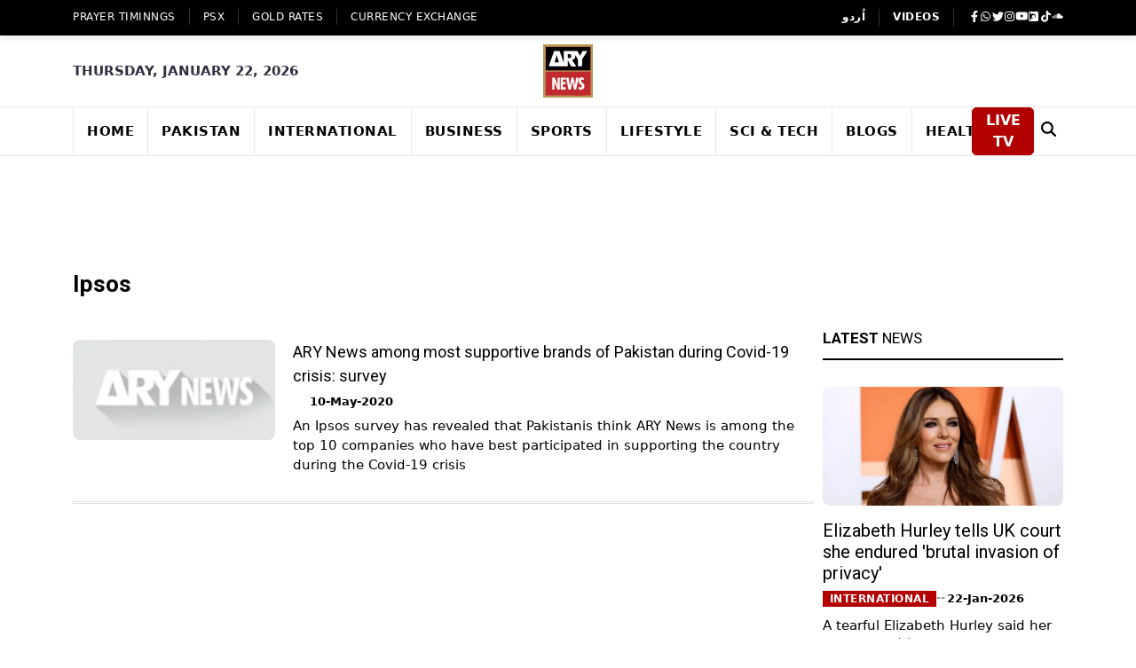

--- FILE ---
content_type: text/html; charset=utf-8
request_url: https://arynews.tv/tag/ipsos
body_size: 12902
content:
<!DOCTYPE html><html lang="en"><head><meta charSet="utf-8"/><meta name="viewport" content="width=device-width, initial-scale=1"/><link rel="preconnect" href="https://bk.arynews.tv"/><link rel="preconnect" href="https://static.arynews.tv"/><link rel="preconnect" href="https://fonts.googleapis.com"/><link rel="preconnect" href="https://fonts.gstatic.com" crossorigin="anonymous"/><link rel="preconnect" href="https://www.googletagmanager.com"/><link rel="preconnect" href="https://www.google-analytics.com"/><link rel="preconnect" href="https://cdnjs.cloudflare.com"/><link rel="dns-prefetch" href="https://www.statcounter.com"/><link rel="preload" href="/_next/static/media/47cbc4e2adbc5db9-s.p.woff2" as="font" crossorigin="" type="font/woff2"/><link rel="preload" href="/_next/static/media/7b89a4fd5e90ede0-s.p.woff2" as="font" crossorigin="" type="font/woff2"/><link rel="preload" href="/_next/static/media/9cf9c6e84ed13b5e-s.p.woff2" as="font" crossorigin="" type="font/woff2"/><link rel="preload" as="image" href="/assets/images/logo.svg"/><link rel="preload" as="image" href="/assets/images/qr-code.png"/><link rel="preload" as="image" href="https://static.arynews.tv/zip-archives/wp-content/uploads/2025/11/logo-digital.png?imageMogr2/format/svg"/><link rel="preload" as="image" href="https://static.arynews.tv/zip-archives/wp-content/uploads/2025/08/Zindagi.jpg?imageMogr2/format/svg"/><link rel="preload" as="image" href="https://static.arynews.tv/zip-archives/wp-content/uploads/2025/08/ary-qtv.jpg?imageMogr2/format/svg"/><link rel="preload" as="image" href="https://static.arynews.tv/zip-archives/wp-content/uploads/2025/08/Ary-Musik.jpg?imageMogr2/format/svg"/><link rel="preload" as="image" href="https://static.arynews.tv/zip-archives/wp-content/uploads/2025/08/zap-logo-new.svg"/><link rel="stylesheet" href="/_next/static/css/3fd761cdeab601b7.css" data-precedence="next"/><link rel="stylesheet" href="/_next/static/css/60553a1daa0da5c6.css" data-precedence="next"/><link rel="stylesheet" href="/_next/static/css/f7cf82e44a03c45c.css" data-precedence="next"/><link rel="stylesheet" href="/_next/static/css/840788edd3ab86a4.css" data-precedence="next"/><link rel="preload" as="script" fetchPriority="low" href="/_next/static/chunks/webpack-6de4bf9dd71c0b30.js"/><script src="/_next/static/css/3fd761cdeab601b7.css" async=""></script><script src="/_next/static/css/60553a1daa0da5c6.css" async=""></script><script src="/_next/static/chunks/vendors-aacc2dbb-bb674472f5887bda.js" async=""></script><script src="/_next/static/chunks/vendors-37a93c5f-39150f6087e6a54d.js" async=""></script><script src="/_next/static/chunks/vendors-fde10909-468c079544bd7863.js" async=""></script><script src="/_next/static/chunks/vendors-b9fa02b6-25aec1e3fd5ffe0c.js" async=""></script><script src="/_next/static/chunks/vendors-f95c3ee3-d2fdcd05d0e79183.js" async=""></script><script src="/_next/static/chunks/vendors-f945abb9-14c6a83ba2f49d5c.js" async=""></script><script src="/_next/static/chunks/vendors-4a7382ad-5a8599a5c4d22774.js" async=""></script><script src="/_next/static/chunks/vendors-362d063c-5cbcffee812ff649.js" async=""></script><script src="/_next/static/chunks/vendors-2248f4c3-5e40ec3783d67bc0.js" async=""></script><script src="/_next/static/chunks/vendors-2050dc3e-98382876647aa995.js" async=""></script><script src="/_next/static/chunks/vendors-d7c15829-a0a8a9a3bb6d915f.js" async=""></script><script src="/_next/static/chunks/vendors-c3a08eae-4003bbc1942b480f.js" async=""></script><script src="/_next/static/chunks/vendors-d91c2bd6-9635f0ff9d5a990a.js" async=""></script><script src="/_next/static/chunks/vendors-42bbf998-3393f3a6a573deda.js" async=""></script><script src="/_next/static/chunks/vendors-9a66d3c2-1bc93b27d3a9e952.js" async=""></script><script src="/_next/static/chunks/vendors-7b390a09-97b5fcecc9ba549e.js" async=""></script><script src="/_next/static/css/f7cf82e44a03c45c.css" async=""></script><script src="/_next/static/chunks/vendors-89d5c698-bf17c19192599bce.js" async=""></script><script src="/_next/static/chunks/vendors-af6973b8-e316a033b5d5694b.js" async=""></script><script src="/_next/static/chunks/vendors-f0eea89b-c9d5d147424283cf.js" async=""></script><script src="/_next/static/chunks/vendors-d031d8a3-38a215505edf6df0.js" async=""></script><script src="/_next/static/chunks/vendors-8cbd2506-63ba88c65ca312a7.js" async=""></script><script src="/_next/static/chunks/vendors-eb2fbf4c-6882b295f5ab3f7a.js" async=""></script><script src="/_next/static/chunks/vendors-e4b0b5b7-844c1544ab12ce5b.js" async=""></script><script src="/_next/static/chunks/main-app-63d69cdacedf0250.js" async=""></script><script src="/_next/static/chunks/app/layout-aea266c2440d9993.js" async=""></script><script src="/_next/static/chunks/common-4c120c8f-aa6df4806db30736.js" async=""></script><script src="/_next/static/chunks/common-00bab54c-5319fb44d5178f87.js" async=""></script><script src="/_next/static/chunks/app/(ltr)/not-found-aa1017991d953d17.js" async=""></script><script src="/_next/static/chunks/app/(ltr)/tag/%5Bid%5D/page-c8f4bd19118095c6.js" async=""></script><script async="" src="https://www.googletagmanager.com/gtag/js?id=G-W32PRJ2G7D" strategy="afterInteractive"></script><title>Latest Ipsos News and Breaking News from ARY News</title><meta name="description" content="Ipsos Latest &amp; Breaking News updates on Politics, Current Affairs, Sports, Technology, Entertainment &amp; Business all at one place."/><meta name="keywords" content="Ipsos, Ipsos news, Latest Ipsos, ARY News Ipsos"/><link rel="canonical" href="https://arynews.tv/tag/ipsos/"/><meta property="og:title" content="Latest Ipsos News and Breaking News from ARY News"/><meta property="og:description" content="Ipsos Latest &amp; Breaking News updates on Politics, Current Affairs, Sports, Technology, Entertainment &amp; Business all at one place."/><meta property="og:url" content="https://arynews.tv/tag/ipsos/"/><meta property="og:site_name" content="ARY NEWS"/><meta property="og:locale" content="en_US"/><meta property="og:image" content="https://arynews-1313565080.cos.ap-singapore.myqcloud.com/zip-archives/wp-content/uploads/2020/05/New-Project-9.jpg"/><meta property="og:image:width" content="700"/><meta property="og:image:height" content="400"/><meta property="og:image:alt" content="Ipsos | ARY News"/><meta property="og:type" content="article"/><meta name="twitter:card" content="summary_large_image"/><meta name="twitter:site" content="@arynewsofficial"/><meta name="twitter:title" content="Latest Ipsos News and Breaking News from ARY News"/><meta name="twitter:description" content="Ipsos Latest &amp; Breaking News updates on Politics, Current Affairs, Sports, Technology, Entertainment &amp; Business all at one place."/><meta name="twitter:image" content="https://arynews-1313565080.cos.ap-singapore.myqcloud.com/zip-archives/wp-content/uploads/2020/05/New-Project-9.jpg"/><meta name="next-size-adjust"/><meta name="robots" content="index, follow"/><link href="https://arynews.tv/favicon.ico" rel="icon" type="image/x-icon"/><style>
          .fab,.fas,.fa,.ti{display:inline-block;width:1em;height:1em;background-size:contain;background-repeat:no-repeat;background-position:center}
          .fab,.fas,.fa{filter:brightness(0) invert(1)}
          .fa-search{filter:brightness(0)!important}
          .fa-facebook-f{background-image:url("data:image/svg+xml,%3Csvg xmlns='http://www.w3.org/2000/svg' viewBox='0 0 320 512'%3E%3Cpath fill='currentColor' d='M279.14 288l14.22-92.66h-88.91v-60.13c0-25.35 12.42-50.06 52.24-50.06h40.42V6.26S260.43 0 225.36 0c-73.22 0-121.08 44.38-121.08 124.72v70.62H22.89V288h81.39v224h100.17V288z'/%3E%3C/svg%3E")}
          .fa-whatsapp{background-image:url("data:image/svg+xml,%3Csvg xmlns='http://www.w3.org/2000/svg' viewBox='0 0 448 512'%3E%3Cpath fill='currentColor' d='M380.9 97.1C339 55.1 283.2 32 223.9 32c-122.4 0-222 99.6-222 222 0 39.1 10.2 77.3 29.6 111L0 480l117.7-30.9c32.4 17.7 68.9 27 106.1 27h.1c122.3 0 224.1-99.6 224.1-222 0-59.3-25.2-115-67.1-157zm-157 341.6c-33.2 0-65.7-8.9-94-25.7l-6.7-4-69.8 18.3L72 359.2l-4.4-7c-18.5-29.4-28.2-63.3-28.2-98.2 0-101.7 82.8-184.5 184.6-184.5 49.3 0 95.6 19.2 130.4 54.1 34.8 34.9 56.2 81.2 56.1 130.5 0 101.8-84.9 184.6-186.6 184.6zm101.2-138.2c-5.5-2.8-32.8-16.2-37.9-18-5.1-1.9-8.8-2.8-12.5 2.8-3.7 5.6-14.3 18-17.6 21.8-3.2 3.7-6.5 4.2-12 1.4-32.6-16.3-54-29.1-75.5-66-5.7-9.8 5.7-9.1 16.3-30.3 1.8-3.7.9-6.9-.5-9.7-1.4-2.8-12.5-30.1-17.1-41.2-4.5-10.8-9.1-9.3-12.5-9.5-3.2-.2-6.9-.2-10.6-.2-3.7 0-9.7 1.4-14.8 6.9-5.1 5.6-19.4 19-19.4 46.3 0 27.3 19.9 53.7 22.6 57.4 2.8 3.7 39.1 59.7 94.8 83.8 35.2 15.2 49 16.5 66.6 13.9 10.7-1.6 32.8-13.4 37.4-26.4 4.6-13 4.6-24.1 3.2-26.4-1.3-2.5-5-3.9-10.5-6.6z'/%3E%3C/svg%3E")}
          .fa-twitter{background-image:url("data:image/svg+xml,%3Csvg xmlns='http://www.w3.org/2000/svg' viewBox='0 0 512 512'%3E%3Cpath fill='currentColor' d='M459.37 151.716c.325 4.548.325 9.097.325 13.645 0 138.72-105.583 298.558-298.558 298.558-59.452 0-114.68-17.219-161.137-47.106 8.447.974 16.568 1.299 25.34 1.299 49.055 0 94.213-16.568 130.274-44.832-46.132-.975-84.792-31.188-98.112-72.772 6.498.974 12.995 1.624 19.818 1.624 9.421 0 18.843-1.3 27.614-3.573-48.081-9.747-84.143-51.98-84.143-102.985v-1.299c13.969 7.797 30.214 12.67 47.431 13.319-28.264-18.843-46.781-51.005-46.781-87.391 0-19.492 5.197-37.36 14.294-52.954 51.655 63.675 129.3 105.258 216.365 109.807-1.624-7.797-2.599-15.918-2.599-24.04 0-57.828 46.782-104.934 104.934-104.934 30.213 0 57.502 12.67 76.67 33.137 23.715-4.548 46.456-13.32 66.599-25.34-7.798 24.366-24.366 44.833-46.132 57.827 21.117-2.273 41.584-8.122 60.426-16.243-14.292 20.791-32.161 39.308-52.628 54.253z'/%3E%3C/svg%3E")}
          .fa-instagram{background-image:url("data:image/svg+xml,%3Csvg xmlns='http://www.w3.org/2000/svg' viewBox='0 0 448 512'%3E%3Cpath fill='currentColor' d='M224.1 141c-63.6 0-114.9 51.3-114.9 114.9s51.3 114.9 114.9 114.9S339 319.5 339 255.9 287.7 141 224.1 141zm0 189.6c-41.1 0-74.7-33.5-74.7-74.7s33.5-74.7 74.7-74.7 74.7 33.5 74.7 74.7-33.6 74.7-74.7 74.7zm146.4-194.3c0 14.9-12 26.8-26.8 26.8-14.9 0-26.8-12-26.8-26.8s12-26.8 26.8-26.8 26.8 12 26.8 26.8zm76.1 27.2c-1.7-35.9-9.9-67.7-36.2-93.9-26.2-26.2-58-34.4-93.9-36.2-37-2.1-147.9-2.1-184.9 0-35.8 1.7-67.6 9.9-93.9 36.1s-34.4 58-36.2 93.9c-2.1 37-2.1 147.9 0 184.9 1.7 35.9 9.9 67.7 36.2 93.9s58 34.4 93.9 36.2c37 2.1 147.9 2.1 184.9 0 35.9-1.7 67.7-9.9 93.9-36.2 26.2-26.2 34.4-58 36.2-93.9 2.1-37 2.1-147.8 0-184.8zM398.8 388c-7.8 19.6-22.9 34.7-42.6 42.6-29.5 11.7-99.5 9-132.1 9s-102.7 2.6-132.1-9c-19.6-7.8-34.7-22.9-42.6-42.6-11.7-29.5-9-99.5-9-132.1s-2.6-102.7 9-132.1c7.8-19.6 22.9-34.7 42.6-42.6 29.5-11.7 99.5-9 132.1-9s102.7-2.6 132.1 9c19.6 7.8 34.7 22.9 42.6 42.6 11.7 29.5 9 99.5 9 132.1s2.7 102.7-9 132.1z'/%3E%3C/svg%3E")}
          .fa-youtube{background-image:url("data:image/svg+xml,%3Csvg xmlns='http://www.w3.org/2000/svg' viewBox='0 0 576 512'%3E%3Cpath fill='currentColor' d='M549.655 124.083c-6.281-23.65-24.787-42.276-48.284-48.597C458.781 64 288 64 288 64S117.22 64 74.629 75.486c-23.497 6.322-42.003 24.947-48.284 48.597-11.412 42.867-11.412 132.305-11.412 132.305s0 89.438 11.412 132.305c6.281 23.65 24.787 41.5 48.284 47.821C117.22 448 288 448 288 448s170.78 0 213.371-11.486c23.497-6.321 42.003-24.171 48.284-47.821 11.412-42.867 11.412-132.305 11.412-132.305s0-89.438-11.412-132.305zm-317.51 213.508V175.185l142.739 81.205-142.739 81.201z'/%3E%3C/svg%3E")}
          .fa-dailymotion{background-image:url("data:image/svg+xml,%3Csvg xmlns='http://www.w3.org/2000/svg' viewBox='0 0 448 512'%3E%3Cpath fill='currentColor' d='M298.93 267.4c0-40.5-32.8-73.4-73.4-73.4s-73.4 32.8-73.4 73.4 32.8 73.4 73.4 73.4c40.5 0 73.4-32.9 73.4-73.4zM448 80v352c0 26.5-21.5 48-48 48H48c-26.5 0-48-21.5-48-48V80c0-26.5 21.5-48 48-48h352c26.5 0 48 21.5 48 48zM329 267.4c0-74.2-60.3-134.4-134.4-134.4-35.4 0-67.6 13.7-91.6 36.1V80h-61v352h61V315.6c24 22.4 56.2 36.1 91.6 36.1C268.7 351.7 329 291.5 329 267.4z'/%3E%3C/svg%3E")}
          .fa-tiktok{background-image:url("data:image/svg+xml,%3Csvg xmlns='http://www.w3.org/2000/svg' viewBox='0 0 448 512'%3E%3Cpath fill='currentColor' d='M448,209.91a210.06,210.06,0,0,1-122.77-39.25V349.38A162.55,162.55,0,1,1,185,188.31V278.2a74.62,74.62,0,1,0,52.23,71.18V0l88,0a121.18,121.18,0,0,0,1.86,22.17h0A122.18,122.18,0,0,0,381,102.39a121.43,121.43,0,0,0,67,20.14Z'/%3E%3C/svg%3E")}
          .fa-soundcloud{background-image:url("data:image/svg+xml,%3Csvg xmlns='http://www.w3.org/2000/svg' viewBox='0 0 640 512'%3E%3Cpath fill='currentColor' d='M111.4 256.3l5.8 65-5.8 68.3c-.3 2.5-2.2 4.4-4.4 4.4s-4.2-1.9-4.2-4.4l-5.6-68.3 5.6-65c0-2.2 1.9-4.2 4.2-4.2 2.2 0 4.1 2 4.4 4.2zm21.4-45.6c-2.8 0-4.7 2.2-5 5l-5 105.6 5 68.3c.3 2.8 2.2 5 5 5 2.5 0 4.7-2.2 4.7-5l5.8-68.3-5.8-105.6c0-2.8-2.2-5-4.7-5zm25.5-24.1c-3.1 0-5.3 2.2-5.6 5.3l-4.4 130 4.4 67.8c.3 3.1 2.5 5.3 5.6 5.3 2.8 0 5.3-2.2 5.3-5.3l5.3-67.8-5.3-130c0-3.1-2.5-5.3-5.3-5.3zM7.2 283.2c-1.4 0-2.2 1.1-2.5 2.5L0 321.3l4.7 35c.3 1.4 1.1 2.5 2.5 2.5s2.2-1.1 2.5-2.5l5.6-35-5.6-35.6c-.3-1.4-1.1-2.5-2.5-2.5zm23.6-21.9c-1.4 0-2.5 1.1-2.5 2.5l-6.4 57.5 6.4 56.1c0 1.7 1.1 2.8 2.5 2.8s2.5-1.1 2.8-2.5l7.2-56.4-7.2-57.5c-.3-1.4-1.4-2.5-2.8-2.5zm25.3-11.4c-1.7 0-3.1 1.4-3.3 3.3L47 321.3l5.8 65.8c.3 1.7 1.7 3.1 3.3 3.1 1.7 0 3.1-1.4 3.1-3.1l6.9-65.8-6.9-68.1c0-1.9-1.4-3.3-3.1-3.3zm25.3-2.2c-1.9 0-3.6 1.4-3.6 3.6l-5.8 70 5.8 67.8c0 2.2 1.7 3.6 3.6 3.6s3.6-1.4 3.9-3.6l6.4-67.8-6.4-70c-.3-2.2-2-3.6-3.9-3.6zm241.4-110.9c-1.1-.8-2.8-1.4-4.2-1.4-2.2 0-4.2.8-5.6 1.9-1.9 1.7-3.1 4.2-3.3 6.7v.8l-3.3 176.7 1.7 32.5 1.7 31.7c.3 4.7 4.2 8.6 8.9 8.6s8.6-3.9 8.6-8.6l3.9-64.2-3.9-177.5c-.4-3-2.3-5.6-5.5-6.2zm-26.7 15.3c-1.4-.8-2.8-1.4-4.4-1.4s-2.8.6-4.2 1.4c-2.2 1.4-3.6 3.9-3.6 6.7l-.3 1.7-2.8 160.8s0 .3 3.1 65.6v.3c0 1.7.6 3.3 1.4 4.7 1.7 2.5 4.4 4.2 7.5 4.2 3.3 0 5.8-1.7 7.2-4.2.8-1.4 1.1-3.1 1.4-4.7v-.3l3.1-65.6-2.8-160.8-.3-1.7c-.3-2.8-1.7-5.3-3.9-6.7zm-111.4 22.5c-3.1 0-5.8 2.8-5.8 6.1l-4.4 140.6 4.4 67.2c.3 3.3 2.8 5.8 5.8 5.8 3.3 0 5.8-2.5 6.1-5.8l5.3-67.2-5.3-140.6c-.2-3.3-2.7-6.1-6.1-6.1zm376.7 62.8c-10.8 0-21.1 2.2-30.6 6.1-6.4-70.8-65.8-126.4-138.3-126.4-17.8 0-35 3.3-50.3 9.4-6.1 2.2-7.8 4.4-7.8 9.2v249.7c0 5 3.9 8.6 8.6 9.2h218.3c43.3 0 78.6-35 78.6-78.3.1-43.6-35.2-78.9-78.5-78.9zm-296.7-60.3c-4.2 0-7.5 3.3-7.8 7.8l-3.3 136.7 3.3 65.6c.3 4.2 3.6 7.5 7.8 7.5 4.2 0 7.5-3.3 7.5-7.5l3.9-65.6-3.9-136.7c-.3-4.5-3.3-7.8-7.5-7.8zm-53.6-7.8c-3.3 0-6.4 3.1-6.4 6.7l-3.9 145.3 3.9 66.9c.3 3.6 3.1 6.4 6.4 6.4 3.6 0 6.4-2.8 6.7-6.4l4.4-66.9-4.4-145.3c-.3-3.6-3.1-6.7-6.7-6.7zm26.7 3.4c-3.9 0-6.9 3.1-6.9 6.9L227 321.3l3.9 66.4c.3 3.9 3.1 6.9 6.9 6.9s6.9-3.1 6.9-6.9l4.2-66.4-4.2-141.7c0-3.9-3-6.9-6.9-6.9z'/%3E%3C/svg%3E")}
          .fa-moon{background-image:url("data:image/svg+xml,%3Csvg xmlns='http://www.w3.org/2000/svg' viewBox='0 0 384 512'%3E%3Cpath fill='currentColor' d='m223.5 32C100 32 0 132.3 0 256S100 480 223.5 480c60.6 0 115.5-24.2 155.8-63.4c5-4.9 6.3-12.5 3.1-18.7s-10.1-9.7-17-8.5c-9.8 1.7-19.8 2.6-30.1 2.6c-96.9 0-175.5-78.8-175.5-175.5c0-65.8 36.5-123.1 90.3-152.3c6.5-3.5 9.9-10.9 8.7-18.3s-7.6-13.2-15.2-14.7C240.4 33.6 231.9 32 223.5 32z'/%3E%3C/svg%3E")}
          .fa-sun{background-image:url("data:image/svg+xml,%3Csvg xmlns='http://www.w3.org/2000/svg' viewBox='0 0 512 512'%3E%3Cpath fill='currentColor' d='M361.5 1.2c5 2.1 8.6 6.6 9.6 11.9L391 121l107.9 19.8c5.3 1 9.8 4.6 11.9 9.6s1.5 10.7-1.6 15.2L446.9 256l62.3 90.3c3.1 4.5 3.7 10.2 1.6 15.2s-6.6 8.6-11.9 9.6L391 391 371.1 498.9c-1 5.3-4.6 9.8-9.6 11.9s-10.7 1.5-15.2-1.6L256 446.9l-90.3 62.3c-4.5 3.1-10.2 3.7-15.2 1.6s-8.6-6.6-9.6-11.9L121 391 13.1 371.1c-5.3-1-9.8-4.6-11.9-9.6s-1.5-10.7 1.6-15.2L65.1 256 2.8 165.7c-3.1-4.5-3.7-10.2-1.6-15.2s6.6-8.6 11.9-9.6L121 121 140.9 13.1c1-5.3 4.6-9.8 9.6-11.9s10.7-1.5 15.2 1.6L256 65.1 346.3 2.8c4.5-3.1 10.2-3.7 15.2-1.6zM160 256a96 96 0 1 1 192 0 96 96 0 1 1 -192 0zm224 0a128 128 0 1 0 -256 0 128 128 0 1 0 256 0z'/%3E%3C/svg%3E")}
          .fa-play{background-image:url("data:image/svg+xml,%3Csvg xmlns='http://www.w3.org/2000/svg' viewBox='0 0 384 512'%3E%3Cpath fill='currentColor' d='M73 39c-14.8-9.1-33.4-9.4-48.5-.9S0 62.6 0 80V432c0 17.4 9.4 33.4 24.5 41.9s33.7 8.1 48.5-.9L361 297c14.3-8.7 23-24.2 23-41s-8.7-32.2-23-41L73 39z'/%3E%3C/svg%3E")}
          .fa-search{background-image:url("data:image/svg+xml,%3Csvg xmlns='http://www.w3.org/2000/svg' viewBox='0 0 512 512'%3E%3Cpath fill='currentColor' d='M416 208c0 45.9-14.9 88.3-40 122.7L502.6 457.4c12.5 12.5 12.5 32.8 0 45.3s-32.8 12.5-45.3 0L330.7 376c-34.4 25.2-76.8 40-122.7 40C93.1 416 0 322.9 0 208S93.1 0 208 0S416 93.1 416 208zM208 352a144 144 0 1 0 0-288 144 144 0 1 0 0 288z'/%3E%3C/svg%3E")}
          .ti-angle-left{background-image:url("data:image/svg+xml,%3Csvg xmlns='http://www.w3.org/2000/svg' viewBox='0 0 256 512'%3E%3Cpath fill='currentColor' d='M9.4 278.6c-12.5-12.5-12.5-32.8 0-45.3l128-128c9.2-9.2 22.9-11.9 34.9-6.9s19.8 16.6 19.8 29.6l0 256c0 12.9-7.8 24.6-19.8 29.6s-25.7 2.2-34.9-6.9l-128-128z'/%3E%3C/svg%3E")}
          .ti-angle-right{background-image:url("data:image/svg+xml,%3Csvg xmlns='http://www.w3.org/2000/svg' viewBox='0 0 256 512'%3E%3Cpath fill='currentColor' d='M246.6 278.6c12.5-12.5 12.5-32.8 0-45.3l-128-128c-9.2-9.2-22.9-11.9-34.9-6.9s-19.8 16.6-19.8 29.6l0 256c0 12.9 7.8 24.6 19.8 29.6s25.7 2.2 34.9-6.9l128-128z'/%3E%3C/svg%3E")}
          .ti-search{background-image:url("data:image/svg+xml,%3Csvg xmlns='http://www.w3.org/2000/svg' viewBox='0 0 512 512'%3E%3Cpath fill='currentColor' d='M416 208c0 45.9-14.9 88.3-40 122.7L502.6 457.4c12.5 12.5 12.5 32.8 0 45.3s-32.8 12.5-45.3 0L330.7 376c-34.4 25.2-76.8 40-122.7 40C93.1 416 0 322.9 0 208S93.1 0 208 0S416 93.1 416 208zM208 352a144 144 0 1 0 0-288 144 144 0 1 0 0 288z'/%3E%3C/svg%3E")}
          .ti-close{background-image:url("data:image/svg+xml,%3Csvg xmlns='http://www.w3.org/2000/svg' viewBox='0 0 384 512'%3E%3Cpath fill='currentColor' d='M342.6 150.6c12.5-12.5 12.5-32.8 0-45.3s-32.8-12.5-45.3 0L192 210.7 86.6 105.4c-12.5-12.5-32.8-12.5-45.3 0s-12.5 32.8 0 45.3L146.7 256 41.4 361.4c-12.5 12.5-12.5 32.8 0 45.3s32.8 12.5 45.3 0L192 301.3 297.4 406.6c12.5 12.5 32.8 12.5 45.3 0s12.5-32.8 0-45.3L237.3 256 342.6 150.6z'/%3E%3C/svg%3E")}
        </style><style>
          .header-logo{display:block!important;width:120px;height:60px;overflow:hidden}
          .navbar-brand{width:100px!important;height:33px!important;overflow:hidden}
          .collapse-brand{width:80px!important;height:27px!important;overflow:hidden}
          .header-logo img,.navbar-brand img,.collapse-brand img{aspect-ratio:3/1;object-fit:contain;width:100%;height:100%}
          .trendingTopics{min-height:200px}.trendingTopics .content{min-height:160px}
          .trendingTopics li{min-height:32px;display:flex;align-items:center}
          .trendingTopics .count{min-width:24px;flex-shrink:0}.trendingTopics .text{flex:1}
          // .post-inner article figure{aspect-ratio:345/230;overflow:hidden;margin:0}
          .post-inner article figure img{width:100%;height:100%;object-fit:cover}
          .post-inner .post-info{min-height:120px}.post-inner .post-info h3{min-height:60px;line-height:1.2}
          // .grid-item-img{aspect-ratio:200/150;overflow:hidden}
          .grid-item-img img{width:100%;height:100%;object-fit:cover}
          .news-list-item .img-wrapper{aspect-ratio:250/180;overflow:hidden}
          .news-list-item .img-wrapper img{width:100%;height:100%;object-fit:cover}
          .posts-thumb img{width:100%;height:100%;object-fit:cover}
          .post-author-avatar{width:40px;height:40px;overflow:hidden;border-radius:50%;flex-shrink:0}
          .post-author-avatar img{width:100%;height:100%;object-fit:cover}
          .loading-placeholder{background:#f5f5f5;border-radius:4px;animation:pulse 1.5s ease-in-out infinite alternate}
          @keyframes pulse{0%{opacity:1}100%{opacity:.6}}
          .post-body{min-height:200px}.panel_body{min-height:150px}
          .weather-text{min-width:80px;min-height:28px;display:flex;align-items:center}
          .leaderboard-ad-container{min-height:90px!important;width:100%;display:block;background:transparent;overflow:hidden}
          .add-inner{min-height:600px}
          .line-clamp-2,.line-clamp-3{display:-webkit-box;-webkit-box-orient:vertical;overflow:hidden;word-wrap:break-word}
          .line-clamp-2{-webkit-line-clamp:2;min-height:2.4em}.line-clamp-3{-webkit-line-clamp:3;min-height:3.6em}
          .posts-title{min-height:2.4em;line-height:1.2}h4.title,h5.title,h6.title{min-height:2.4em;line-height:1.2}
        </style><script>
              window.dataLayer = window.dataLayer || [];
              function gtag(){dataLayer.push(arguments);}
              gtag('js', new Date());
              gtag('config', 'G-W32PRJ2G7D');
            </script><script src="/_next/static/chunks/polyfills-c67a75d1b6f99dc8.js" noModule=""></script></head><body class="__variable_b6c3be __variable_4f1194 __variable_3fa15b home-nine"><div><script type="application/ld+json">{"@context":"https://schema.org","@type":"CollectionPage","@id":"https://arynews.tv/tag/ipsos/","url":"https://arynews.tv/tag/ipsos/","name":"Latest Ipsos News and Breaking News from ARY News","description":"Ipsos Latest & Breaking News updates on Politics, Current Affairs, Sports, Technology, Entertainment & Business all at one place.","inLanguage":"en-US","primaryImageOfPage":{"@id":"https://arynews.tv/tag/ipsos/#primaryimage"},"image":{"@id":"https://arynews.tv/tag/ipsos/#primaryimage"},"thumbnailUrl":"https://arynews-1313565080.cos.ap-singapore.myqcloud.com/zip-archives/wp-content/uploads/2020/05/New-Project-9.jpg","breadcrumb":{"@type":"BreadcrumbList","itemListElement":[{"@type":"ListItem","position":1,"name":"Home","item":"https://arynews.tv/"},{"@type":"ListItem","position":2,"name":"Ipsos","item":"https://arynews.tv/tag/ipsos/"}]},"isPartOf":{"@id":"https://arynews.tv/#website"},"publisher":{"@type":"Organization","@id":"https://arynews.tv/#organization","name":"ARY NEWS","url":"https://arynews.tv/","logo":{"@type":"ImageObject","@id":"https://arynews.tv/#/schema/logo/image/","url":"https://bk.arynews.tv/wp-content/uploads/2018/03/news-logo-2-1.jpg","contentUrl":"https://bk.arynews.tv/wp-content/uploads/2018/03/news-logo-2-1.jpg","width":71,"height":80,"caption":"ARY NEWS"},"sameAs":["https://facebook.com/arynewsasia","https://x.com/arynewsofficial","https://instagram.com/arynewstv","https://www.youtube.com/c/Arynewstvofficial"]}}</script><header class="mb-3"><div class="header-top"><div class="container"><div class="row"><div class="col d-none d-lg-block"><div class="d-flex top-left-menu"><ul class="align-items-center d-flex flex-wrap"><li class=""><a href="/namaz-timings-today-islamic-prayer-time-salah-time">Prayer Timinngs</a></li><li class=""><a href="/tag/psx-kse-100-index-update">PSX</a></li><li class=""><a href="/gold-rates-today-in-pakistan">GOLD RATES</a></li><li class=""><a href="/dollar-rate-today-in-pakistan-live">Currency Exchange</a></li></ul></div></div><div class="col-12 col-lg-auto ms-auto"><div class="header-right-menu"><ul class="d-lg-flex justify-content-lg-center"><li class="d-lg-block d-none"><a class="fw-bold" href="https://urdu.arynews.tv/">اُردو</a></li><li class="d-lg-block d-none"><a class="fw-bold" href="https://videos.arynews.tv/">VIDEOS</a></li><li><div class="header-social"><ul class="d-flex align-items-center justify-content-between justify-content-lg-start gap-lg-2"><li><a aria-label="Visit Ary News on Facebook" href="https://www.facebook.com/arynewsasia/#"><i class="fab fa-facebook-f"></i></a></li><li><a target="__blank" aria-label="Contact Ary News on WhatsApp" href="https://wa.me/+923202796397"><i class="fab fa-whatsapp"></i></a></li><li><a target="__blank" aria-label="Follow Ary News on Twitter" href="https://twitter.com/ARYNEWSOFFICIAL"><i class="fab fa-twitter"></i></a></li><li><a target="__blank" aria-label="Follow Ary News on Instagram" href="https://www.instagram.com/arynewstv/?hl=en"><i class="fab fa-instagram"></i></a></li><li><a target="__blank" aria-label="Visit Ary News YouTube Channel" href="https://www.youtube.com/channel/UCMmpLL2ucRHAXbNHiCPyIyg"><i class="fab fa-youtube"></i></a></li><li><a target="__blank" aria-label="Visit Ary News on Dailymotion" href="https://www.dailymotion.com/arynews"><i class="fab fa-dailymotion"></i></a></li><li><a target="__blank" aria-label="Follow Ary News on TikTok" href="https://www.tiktok.com/@arynews.official"><i class="fab fa-tiktok"></i></a></li><li><a target="__blank" aria-label="Listen to Ary News on SoundCloud" href="https://soundcloud.com/arynewsofficial"><i class="fab fa-soundcloud"></i></a></li></ul></div></li></ul></div></div></div></div></div><div class="d-lg-block d-none header-mid"><div class="container"><div class="align-items-center row justify-content-center fw-semibold text-uppercase date-text"><div class="col "><div>Thursday, January 22, 2026</div></div><div class="col-auto"><div class="align-items-center d-flex gap-3"><a class="header-logo" style="display:block;width:120px;height:60px" href="/"><img src="/assets/images/logo.svg" class="header-logo_dark" alt="ARY NEWS" width="120" height="60" style="aspect-ratio:3/1;object-fit:contain"/><img src="/assets/images/logo.svg" class="header-logo_white" alt="ARY NEWS" width="120" height="60" style="aspect-ratio:3/1;object-fit:contain"/></a></div></div><div class="col text-end  d-flex justify-content-end"><div class="fs-5 fw-semibold weather-text"></div></div></div></div></div><nav class="custom-navbar navbar navbar-expand-lg sticky-top flex-column no-logo no-logo"><div class="fullscreen-search-overlay fullscreen-search-mobile-mt "><a class="fullscreen-close" id="fullscreen-close-button" href="#"><i class="ti ti-close"></i></a><div id="fullscreen-search-wrapper"><form id="fullscreen-searchform" action="/search/" method="get"><input type="text" placeholder="Type keyword(s) here" id="fullscreen-search-input" value=""/><i class="ti ti-search fullscreen-search-icon"><input type="submit" value=""/></i></form></div></div><div class="container position-relative"><a class="navbar-brand d-lg-none" alt="ARY NEWS" style="display:block;width:70px;height:33px" href="/"><img src="/assets/images/logo.svg" class="header-logo_dark" alt="" width="100" height="33" style="aspect-ratio:3/1;object-fit:contain"/><img src="/assets/images/logo.svg" class="header-logo_white" alt="" width="100" height="33" style="aspect-ratio:3/1;object-fit:contain"/></a><div class="fs-5 fw-semibold weather-text d-lg-none"></div><button type="button" class="btn btn-search_two ms-auto ms-md-0 d-lg-none" aria-label="Search"><i class="fa fa-search" aria-hidden="true"></i></button><a target="_blank" class="btn live-btn m-0 d-lg-none" href="https://live.arynews.tv/">LIVE TV</a><div><button class="navbar-toggler ms-auto " type="button" data-bs-toggle="collapse" data-bs-target="#navbarSupportedContent" aria-controls="navbarSupportedContent" aria-expanded="false" aria-label="Toggle navigation"><span class="navbar-toggler-icon"></span></button></div><div class="collapse navbar-collapse" id="navbarSupportedContent"><div class="align-items-center border-bottom d-flex d-lg-none  justify-content-between mb-3 navbar-collapse__header pb-3"><div class="collapse-brand flex-shrink-0" style="width:80px;height:27px"><a href="/"><img src="/assets/images/logo.svg" class="header-logo_dark" alt="" width="80" height="27" style="aspect-ratio:3/1;object-fit:contain"/></a><a href="/"><img src="/assets/images/logo.svg" class="header-logo_white" alt="" width="80" height="27" style="aspect-ratio:3/1;object-fit:contain"/></a></div><div class="flex-grow-1 ms-3 text-end"><button type="button" class="bg-transparent border-0 collapse-close p-0 position-relative" data-bs-toggle="collapse" data-bs-target="#navbarSupportedContent" aria-controls="navbarSupportedContent" aria-expanded="false" aria-label="Toggle navigation"><span></span> <span></span></button></div></div><ul class="navbar-nav"><li class="nav-item d-block d-lg-none text-uppercase"><a class="nav-link" href="/namaz-timings-today-islamic-prayer-time-salah-time">Prayer Timings</a></li><li class="nav-item d-block d-lg-none text-uppercase"><a class="nav-link" href="/tag/psx-kse-100-index-update">PSX</a></li><li class="nav-item d-block d-lg-none text-uppercase"><a class="nav-link" href="/gold-rates-today-in-pakistan">GOLD RATES</a></li><li class="nav-item d-block d-lg-none text-uppercase"><a class="nav-link" href="/dollar-rate-today-in-pakistan-live">Currency Exchange</a></li></ul></div><div class="w-100 w-lg-auto d-none d-lg-flex"><div class="d-flex align-items-center"><a target="_blank" class="btn live-btn m-0" href="https://live.arynews.tv/">LIVE TV</a><button type="button" class="btn btn-search_two ms-auto"><i class="fa fa-search fa-lg"></i></button></div></div></div></nav><nav id="sidebar" class="p-4"><div id="dismiss"><i class="fas fa-arrow-left"></i></div><div class="d-flex flex-column h-100"><div class=""><a class="d-inline-block my-3" href="/"><img src="/assets/images/logo.svg" alt="" height="100"/></a><p>ARY NEWS brings you 24/7 Live Streaming, Headlines, Bulletins, Talk Shows, Infotainment, and much more. Watch minute-by-minute updates of current affairs and happenings from Pakistan and all around the world!</p></div><ul class="nav d-block flex-column my-4"></ul></div></nav><div class="overlay"></div></header><div class="leaderboard-ad-container" style="min-height:90px;width:100%;display:block;background:transparent;overflow:hidden"><div class="mt-1 mb-3 text-center"><div style="width:728px;height:90px;background-color:#f5f5f5;border:1px solid #e0e0e0;display:flex;align-items:center;justify-content:center;margin:0 auto"><span style="font-size:12px;color:#999">Loading...</span></div></div></div><div class="page-title"><div class="container"><div class="align-items-center row"><div class="col"><h1 class="mb-sm-0"><strong>Ipsos<!-- --> </strong></h1></div></div></div></div><main class="page_main_wrapper"><div class="container"><div class="row row-m"><div class="col-sm-7 col-md-9 col-p main-content "><div><div class="post-inner"><div class="post-body"></div><div class="post-footer"><div class="row thm-margin"><div style="height:1px"></div></div></div> </div></div></div><div class="col-sm-5 col-md-3 col-p rightSidebar "><div><div class="mt-1 mb-3 text-center"><div style="width:300px;height:250px"></div></div><div class="panel_inner"><div class="panel_header"><h4><strong>Latest</strong> News</h4></div><div class="shimmer-wrapper NewsWidgetTwo" style="list-style:none;padding:0;margin:0"><li class="post-grid border-bottom" style="list-style:none"><div class="posts-inner px-0 py-1"><div class="shimmer-card" aria-hidden="true"><div class="shimmer-lines "><div class="shimmer-line shimmer-animated long"></div><div class="shimmer-line shimmer-animated long"></div></div></div></div></li><li class="post-grid border-bottom" style="list-style:none"><div class="posts-inner px-0 py-1"><div class="shimmer-card" aria-hidden="true"><div class="shimmer-lines "><div class="shimmer-line shimmer-animated long"></div><div class="shimmer-line shimmer-animated long"></div></div></div></div></li><li class="post-grid border-bottom" style="list-style:none"><div class="posts-inner px-0 py-1"><div class="shimmer-card" aria-hidden="true"><div class="shimmer-lines "><div class="shimmer-line shimmer-animated long"></div><div class="shimmer-line shimmer-animated long"></div></div></div></div></li><li class="post-grid border-bottom" style="list-style:none"><div class="posts-inner px-0 py-1"><div class="shimmer-card" aria-hidden="true"><div class="shimmer-lines "><div class="shimmer-line shimmer-animated long"></div><div class="shimmer-line shimmer-animated long"></div></div></div></div></li><li class="post-grid border-bottom" style="list-style:none"><div class="posts-inner px-0 py-1"><div class="shimmer-card" aria-hidden="true"><div class="shimmer-lines "><div class="shimmer-line shimmer-animated long"></div><div class="shimmer-line shimmer-animated long"></div></div></div></div></li><li class="post-grid border-bottom" style="list-style:none"><div class="posts-inner px-0 py-1"><div class="shimmer-card" aria-hidden="true"><div class="shimmer-lines "><div class="shimmer-line shimmer-animated long"></div><div class="shimmer-line shimmer-animated long"></div></div></div></div></li><li class="post-grid" style="list-style:none"><div class="posts-inner px-0 py-1"><div class="shimmer-card" aria-hidden="true"><div class="shimmer-lines "><div class="shimmer-line shimmer-animated long"></div><div class="shimmer-line shimmer-animated long"></div></div></div></div></li></div><div class="panel_body"></div></div><div class="add-inner"><div class="mt-1 mb-3 text-center"><div style="width:300px;height:250px"></div></div></div></div></div></div></div></main><div class="back-top"></div><footer class="main-footer bg-img" data-image-src="/assets/images/1920x1000-1.jpg"><div class="page_main_wrapper"><div class="container position-relative z-1"><div class="g-3 row"><div class="col-md-3"><a class="d-block" href="/"><img src="/assets/images/logo.svg" alt="footer logo" class="img-fluid"/></a></div><div class="col-md-5"><p class="text-white mb-0">ARY NEWS brings you 24/7 Live Streaming, Headlines, Bulletins, Talk Shows, Infotainment, and much more. Watch minute-by-minute updates of current affairs and happenings from Pakistan and all around the world!</p></div><div class="col-md-4 d-none d-md-block"><form class="row row-cols-lg-auto g-2 align-items-center justify-content-end"><div class="col-12"><input type="email" class="form-control" placeholder="Enter your email address" required="" value=""/></div><div class="col-12"><button type="submit" class="btn btn-news m-0">Subscribe</button></div><div class="form-text mt-2 text-white">By subscribing you agree to our<span>  <a href="/privacy-policy" class="text-decoration-underline text-light">Privacy Policy </a></span></div></form></div></div><hr class="mt-5 mb-4"/><div class="row"><div class="col-12 col-md-6 col-lg-3 footer-box py-4"><div class="about-inner "><h5 class="wiget-title">Get our App</h5><div class="bg-white mb-3 d-inline-block"><img src="/assets/images/qr-code.png" class="figure-img img-fluid mb-0" height="146" width="146" alt="..."/></div><p>Scan the QR code to download the app on your phone</p></div></div><div class="col-12 col-md-6 col-lg-3 footer-box py-4"><h5 class="wiget-title">Corporate</h5><div class="row"><div class="col-12"><ul class="list-unstyled m-0 menu-services"><li><a href="/feedback">Feedback</a></li><li><a href="/contact-us">Contact Us</a></li><li><a href="/about-us">About Us</a></li><li><a href="/writers">Writers</a></li><li><a href="/terms&amp;conditions.pdf">Terms &amp; Conditions</a></li><li><a href="/privacy-policy">Privacy &amp; Policy</a></li></ul></div></div></div><div class="col-12 col-md-6 col-lg-3 footer-box py-4"><h5 class="wiget-title">Categories</h5><div class="row"><div class="col-6"><ul class="list-unstyled m-0 menu-services"><li><a href="/category/pakistan">Pakistan</a></li><li><a href="/category/international">International</a></li><li><a href="/category/business">Business</a></li><li><a href="/category/sci-techno">Sci &amp; Tech</a></li><li><a href="/category/lifestyle">Life Style</a></li><li><a href="/category/health-2">Health</a></li></ul></div><div class="col-6"><ul class="list-unstyled m-0 menu-services"><li><a href="/category/multimedia-stories">Multimedia</a></li><li><a href="https://videos.arynews.tv/">TV Shows</a></li><li><a href="/category/sports">Sports</a></li><li><a href="/category/off-beat">Off Beat</a></li><li><a href="/category/latest-blogs">Blogs</a></li></ul></div></div></div><div class="col-12 col-md-6 col-lg-3 footer-box py-4"><h5 class="widget-title">ARY Network</h5><ul class="lh-lg list-inline mb-0 text-primary-hover hot-topics"><li class="list-inline-item me-3"><a target="__blank" href="https://arynews.tv/"><img width="55" src="/assets/images/logo.svg" alt="ARY NEWS"/></a></li><li class="list-inline-item me-3"><a target="__blank" href="https://arydigital.tv/"><img width="55" src="https://static.arynews.tv/zip-archives/wp-content/uploads/2025/11/logo-digital.png?imageMogr2/format/svg" alt="ARY Digital"/></a></li><li class="list-inline-item me-3"><a target="__blank" href="https://aryzindagi.tv/"><img width="55" src="https://static.arynews.tv/zip-archives/wp-content/uploads/2025/08/Zindagi.jpg?imageMogr2/format/svg" alt="ARY Zindagi"/></a></li><li class="list-inline-item me-3 mt-3"><a target="__blank" href="https://aryqtv.tv/"><img width="55" src="https://static.arynews.tv/zip-archives/wp-content/uploads/2025/08/ary-qtv.jpg?imageMogr2/format/svg" alt="ARY QTV"/></a></li><li class="list-inline-item me-3 mt-3"><a target="__blank" href="https://arymusik.tv/"><img width="55" src="https://static.arynews.tv/zip-archives/wp-content/uploads/2025/08/Ary-Musik.jpg?imageMogr2/format/svg" alt="ARY Musik"/></a></li><li class="list-inline-item me-3 mt-3"><a target="__blank" href="https://aryzap.com/"><img width="55" src="https://static.arynews.tv/zip-archives/wp-content/uploads/2025/08/zap-logo-new.svg" alt="ARY ZAP"/></a></li></ul></div></div><div class="text-start text-md-center copy">Copyright @ <!-- -->2026<!-- --> ARY News Network. All Rights Reserved.</div></div></div></footer></div><script>
              var sc_project=9464600;
              var sc_security="acce9434";
              var sc_invisible=1;
              var sc_remove_link=1;
              (function() {
                var sc = document.createElement('script'); sc.type = 'text/javascript'; sc.async = true;
                sc.src = '//www.statcounter.com/counter/counter.js';
                var s = document.getElementsByTagName('script')[0]; s.parentNode.insertBefore(sc, s);
              })();
            </script><script>
              (function() {
                var script = document.createElement('script');
                script.src = 'https://cdn.jsdelivr.net/npm/bootstrap@5.3.2/dist/js/bootstrap.bundle.min.js';
                script.async = true;
                script.strategy = 'beforeInteractive';
                document.body.appendChild(script);
              })();
            </script><script src="/_next/static/chunks/webpack-6de4bf9dd71c0b30.js" async=""></script><script>(self.__next_f=self.__next_f||[]).push([0]);self.__next_f.push([2,null])</script><script>self.__next_f.push([1,"1:HL[\"/_next/static/media/47cbc4e2adbc5db9-s.p.woff2\",\"font\",{\"crossOrigin\":\"\",\"type\":\"font/woff2\"}]\n2:HL[\"/_next/static/media/7b89a4fd5e90ede0-s.p.woff2\",\"font\",{\"crossOrigin\":\"\",\"type\":\"font/woff2\"}]\n3:HL[\"/_next/static/media/9cf9c6e84ed13b5e-s.p.woff2\",\"font\",{\"crossOrigin\":\"\",\"type\":\"font/woff2\"}]\n4:HL[\"/_next/static/css/3fd761cdeab601b7.css\",\"style\"]\n5:HL[\"/_next/static/css/60553a1daa0da5c6.css\",\"style\"]\n6:HL[\"/_next/static/css/f7cf82e44a03c45c.css\",\"style\"]\n0:\"$L7\"\n"])</script><script>self.__next_f.push([1,"8:HL[\"/_next/static/css/840788edd3ab86a4.css\",\"style\"]\n"])</script><script>self.__next_f.push([1,"9:I[33728,[],\"\"]\nb:I[29928,[],\"\"]\ne:I[21804,[\"3185\",\"static/chunks/app/layout-aea266c2440d9993.js\"],\"\"]\nf:I[45269,[\"3185\",\"static/chunks/app/layout-aea266c2440d9993.js\"],\"\"]\n10:I[56954,[],\"\"]\n11:I[7264,[],\"\"]\n12:I[44036,[\"9553\",\"static/chunks/common-4c120c8f-aa6df4806db30736.js\",\"6912\",\"static/chunks/common-00bab54c-5319fb44d5178f87.js\",\"2789\",\"static/chunks/app/(ltr)/not-found-aa1017991d953d17.js\"],\"\"]\n15:I[18391,[\"3185\",\"static/chunks/app/layout-aea266c2440d9993.js\"],\"\"]\n16:I[11766,[\"3185\",\"static/chunks/"])</script><script>self.__next_f.push([1,"app/layout-aea266c2440d9993.js\"],\"\"]\nc:T2ba0,"])</script><script>self.__next_f.push([1,"\n          .fab,.fas,.fa,.ti{display:inline-block;width:1em;height:1em;background-size:contain;background-repeat:no-repeat;background-position:center}\n          .fab,.fas,.fa{filter:brightness(0) invert(1)}\n          .fa-search{filter:brightness(0)!important}\n          .fa-facebook-f{background-image:url(\"data:image/svg+xml,%3Csvg xmlns='http://www.w3.org/2000/svg' viewBox='0 0 320 512'%3E%3Cpath fill='currentColor' d='M279.14 288l14.22-92.66h-88.91v-60.13c0-25.35 12.42-50.06 52.24-50.06h40.42V6.26S260.43 0 225.36 0c-73.22 0-121.08 44.38-121.08 124.72v70.62H22.89V288h81.39v224h100.17V288z'/%3E%3C/svg%3E\")}\n          .fa-whatsapp{background-image:url(\"data:image/svg+xml,%3Csvg xmlns='http://www.w3.org/2000/svg' viewBox='0 0 448 512'%3E%3Cpath fill='currentColor' d='M380.9 97.1C339 55.1 283.2 32 223.9 32c-122.4 0-222 99.6-222 222 0 39.1 10.2 77.3 29.6 111L0 480l117.7-30.9c32.4 17.7 68.9 27 106.1 27h.1c122.3 0 224.1-99.6 224.1-222 0-59.3-25.2-115-67.1-157zm-157 341.6c-33.2 0-65.7-8.9-94-25.7l-6.7-4-69.8 18.3L72 359.2l-4.4-7c-18.5-29.4-28.2-63.3-28.2-98.2 0-101.7 82.8-184.5 184.6-184.5 49.3 0 95.6 19.2 130.4 54.1 34.8 34.9 56.2 81.2 56.1 130.5 0 101.8-84.9 184.6-186.6 184.6zm101.2-138.2c-5.5-2.8-32.8-16.2-37.9-18-5.1-1.9-8.8-2.8-12.5 2.8-3.7 5.6-14.3 18-17.6 21.8-3.2 3.7-6.5 4.2-12 1.4-32.6-16.3-54-29.1-75.5-66-5.7-9.8 5.7-9.1 16.3-30.3 1.8-3.7.9-6.9-.5-9.7-1.4-2.8-12.5-30.1-17.1-41.2-4.5-10.8-9.1-9.3-12.5-9.5-3.2-.2-6.9-.2-10.6-.2-3.7 0-9.7 1.4-14.8 6.9-5.1 5.6-19.4 19-19.4 46.3 0 27.3 19.9 53.7 22.6 57.4 2.8 3.7 39.1 59.7 94.8 83.8 35.2 15.2 49 16.5 66.6 13.9 10.7-1.6 32.8-13.4 37.4-26.4 4.6-13 4.6-24.1 3.2-26.4-1.3-2.5-5-3.9-10.5-6.6z'/%3E%3C/svg%3E\")}\n          .fa-twitter{background-image:url(\"data:image/svg+xml,%3Csvg xmlns='http://www.w3.org/2000/svg' viewBox='0 0 512 512'%3E%3Cpath fill='currentColor' d='M459.37 151.716c.325 4.548.325 9.097.325 13.645 0 138.72-105.583 298.558-298.558 298.558-59.452 0-114.68-17.219-161.137-47.106 8.447.974 16.568 1.299 25.34 1.299 49.055 0 94.213-16.568 130.274-44.832-46.132-.975-84.792-31.188-98.112-72.772 6.498.974 12.995 1.624 19.818 1.624 9.421 0 18.843-1.3 27.614-3.573-48.081-9.747-84.143-51.98-84.143-102.985v-1.299c13.969 7.797 30.214 12.67 47.431 13.319-28.264-18.843-46.781-51.005-46.781-87.391 0-19.492 5.197-37.36 14.294-52.954 51.655 63.675 129.3 105.258 216.365 109.807-1.624-7.797-2.599-15.918-2.599-24.04 0-57.828 46.782-104.934 104.934-104.934 30.213 0 57.502 12.67 76.67 33.137 23.715-4.548 46.456-13.32 66.599-25.34-7.798 24.366-24.366 44.833-46.132 57.827 21.117-2.273 41.584-8.122 60.426-16.243-14.292 20.791-32.161 39.308-52.628 54.253z'/%3E%3C/svg%3E\")}\n          .fa-instagram{background-image:url(\"data:image/svg+xml,%3Csvg xmlns='http://www.w3.org/2000/svg' viewBox='0 0 448 512'%3E%3Cpath fill='currentColor' d='M224.1 141c-63.6 0-114.9 51.3-114.9 114.9s51.3 114.9 114.9 114.9S339 319.5 339 255.9 287.7 141 224.1 141zm0 189.6c-41.1 0-74.7-33.5-74.7-74.7s33.5-74.7 74.7-74.7 74.7 33.5 74.7 74.7-33.6 74.7-74.7 74.7zm146.4-194.3c0 14.9-12 26.8-26.8 26.8-14.9 0-26.8-12-26.8-26.8s12-26.8 26.8-26.8 26.8 12 26.8 26.8zm76.1 27.2c-1.7-35.9-9.9-67.7-36.2-93.9-26.2-26.2-58-34.4-93.9-36.2-37-2.1-147.9-2.1-184.9 0-35.8 1.7-67.6 9.9-93.9 36.1s-34.4 58-36.2 93.9c-2.1 37-2.1 147.9 0 184.9 1.7 35.9 9.9 67.7 36.2 93.9s58 34.4 93.9 36.2c37 2.1 147.9 2.1 184.9 0 35.9-1.7 67.7-9.9 93.9-36.2 26.2-26.2 34.4-58 36.2-93.9 2.1-37 2.1-147.8 0-184.8zM398.8 388c-7.8 19.6-22.9 34.7-42.6 42.6-29.5 11.7-99.5 9-132.1 9s-102.7 2.6-132.1-9c-19.6-7.8-34.7-22.9-42.6-42.6-11.7-29.5-9-99.5-9-132.1s-2.6-102.7 9-132.1c7.8-19.6 22.9-34.7 42.6-42.6 29.5-11.7 99.5-9 132.1-9s102.7-2.6 132.1 9c19.6 7.8 34.7 22.9 42.6 42.6 11.7 29.5 9 99.5 9 132.1s2.7 102.7-9 132.1z'/%3E%3C/svg%3E\")}\n          .fa-youtube{background-image:url(\"data:image/svg+xml,%3Csvg xmlns='http://www.w3.org/2000/svg' viewBox='0 0 576 512'%3E%3Cpath fill='currentColor' d='M549.655 124.083c-6.281-23.65-24.787-42.276-48.284-48.597C458.781 64 288 64 288 64S117.22 64 74.629 75.486c-23.497 6.322-42.003 24.947-48.284 48.597-11.412 42.867-11.412 132.305-11.412 132.305s0 89.438 11.412 132.305c6.281 23.65 24.787 41.5 48.284 47.821C117.22 448 288 448 288 448s170.78 0 213.371-11.486c23.497-6.321 42.003-24.171 48.284-47.821 11.412-42.867 11.412-132.305 11.412-132.305s0-89.438-11.412-132.305zm-317.51 213.508V175.185l142.739 81.205-142.739 81.201z'/%3E%3C/svg%3E\")}\n          .fa-dailymotion{background-image:url(\"data:image/svg+xml,%3Csvg xmlns='http://www.w3.org/2000/svg' viewBox='0 0 448 512'%3E%3Cpath fill='currentColor' d='M298.93 267.4c0-40.5-32.8-73.4-73.4-73.4s-73.4 32.8-73.4 73.4 32.8 73.4 73.4 73.4c40.5 0 73.4-32.9 73.4-73.4zM448 80v352c0 26.5-21.5 48-48 48H48c-26.5 0-48-21.5-48-48V80c0-26.5 21.5-48 48-48h352c26.5 0 48 21.5 48 48zM329 267.4c0-74.2-60.3-134.4-134.4-134.4-35.4 0-67.6 13.7-91.6 36.1V80h-61v352h61V315.6c24 22.4 56.2 36.1 91.6 36.1C268.7 351.7 329 291.5 329 267.4z'/%3E%3C/svg%3E\")}\n          .fa-tiktok{background-image:url(\"data:image/svg+xml,%3Csvg xmlns='http://www.w3.org/2000/svg' viewBox='0 0 448 512'%3E%3Cpath fill='currentColor' d='M448,209.91a210.06,210.06,0,0,1-122.77-39.25V349.38A162.55,162.55,0,1,1,185,188.31V278.2a74.62,74.62,0,1,0,52.23,71.18V0l88,0a121.18,121.18,0,0,0,1.86,22.17h0A122.18,122.18,0,0,0,381,102.39a121.43,121.43,0,0,0,67,20.14Z'/%3E%3C/svg%3E\")}\n          .fa-soundcloud{background-image:url(\"data:image/svg+xml,%3Csvg xmlns='http://www.w3.org/2000/svg' viewBox='0 0 640 512'%3E%3Cpath fill='currentColor' d='M111.4 256.3l5.8 65-5.8 68.3c-.3 2.5-2.2 4.4-4.4 4.4s-4.2-1.9-4.2-4.4l-5.6-68.3 5.6-65c0-2.2 1.9-4.2 4.2-4.2 2.2 0 4.1 2 4.4 4.2zm21.4-45.6c-2.8 0-4.7 2.2-5 5l-5 105.6 5 68.3c.3 2.8 2.2 5 5 5 2.5 0 4.7-2.2 4.7-5l5.8-68.3-5.8-105.6c0-2.8-2.2-5-4.7-5zm25.5-24.1c-3.1 0-5.3 2.2-5.6 5.3l-4.4 130 4.4 67.8c.3 3.1 2.5 5.3 5.6 5.3 2.8 0 5.3-2.2 5.3-5.3l5.3-67.8-5.3-130c0-3.1-2.5-5.3-5.3-5.3zM7.2 283.2c-1.4 0-2.2 1.1-2.5 2.5L0 321.3l4.7 35c.3 1.4 1.1 2.5 2.5 2.5s2.2-1.1 2.5-2.5l5.6-35-5.6-35.6c-.3-1.4-1.1-2.5-2.5-2.5zm23.6-21.9c-1.4 0-2.5 1.1-2.5 2.5l-6.4 57.5 6.4 56.1c0 1.7 1.1 2.8 2.5 2.8s2.5-1.1 2.8-2.5l7.2-56.4-7.2-57.5c-.3-1.4-1.4-2.5-2.8-2.5zm25.3-11.4c-1.7 0-3.1 1.4-3.3 3.3L47 321.3l5.8 65.8c.3 1.7 1.7 3.1 3.3 3.1 1.7 0 3.1-1.4 3.1-3.1l6.9-65.8-6.9-68.1c0-1.9-1.4-3.3-3.1-3.3zm25.3-2.2c-1.9 0-3.6 1.4-3.6 3.6l-5.8 70 5.8 67.8c0 2.2 1.7 3.6 3.6 3.6s3.6-1.4 3.9-3.6l6.4-67.8-6.4-70c-.3-2.2-2-3.6-3.9-3.6zm241.4-110.9c-1.1-.8-2.8-1.4-4.2-1.4-2.2 0-4.2.8-5.6 1.9-1.9 1.7-3.1 4.2-3.3 6.7v.8l-3.3 176.7 1.7 32.5 1.7 31.7c.3 4.7 4.2 8.6 8.9 8.6s8.6-3.9 8.6-8.6l3.9-64.2-3.9-177.5c-.4-3-2.3-5.6-5.5-6.2zm-26.7 15.3c-1.4-.8-2.8-1.4-4.4-1.4s-2.8.6-4.2 1.4c-2.2 1.4-3.6 3.9-3.6 6.7l-.3 1.7-2.8 160.8s0 .3 3.1 65.6v.3c0 1.7.6 3.3 1.4 4.7 1.7 2.5 4.4 4.2 7.5 4.2 3.3 0 5.8-1.7 7.2-4.2.8-1.4 1.1-3.1 1.4-4.7v-.3l3.1-65.6-2.8-160.8-.3-1.7c-.3-2.8-1.7-5.3-3.9-6.7zm-111.4 22.5c-3.1 0-5.8 2.8-5.8 6.1l-4.4 140.6 4.4 67.2c.3 3.3 2.8 5.8 5.8 5.8 3.3 0 5.8-2.5 6.1-5.8l5.3-67.2-5.3-140.6c-.2-3.3-2.7-6.1-6.1-6.1zm376.7 62.8c-10.8 0-21.1 2.2-30.6 6.1-6.4-70.8-65.8-126.4-138.3-126.4-17.8 0-35 3.3-50.3 9.4-6.1 2.2-7.8 4.4-7.8 9.2v249.7c0 5 3.9 8.6 8.6 9.2h218.3c43.3 0 78.6-35 78.6-78.3.1-43.6-35.2-78.9-78.5-78.9zm-296.7-60.3c-4.2 0-7.5 3.3-7.8 7.8l-3.3 136.7 3.3 65.6c.3 4.2 3.6 7.5 7.8 7.5 4.2 0 7.5-3.3 7.5-7.5l3.9-65.6-3.9-136.7c-.3-4.5-3.3-7.8-7.5-7.8zm-53.6-7.8c-3.3 0-6.4 3.1-6.4 6.7l-3.9 145.3 3.9 66.9c.3 3.6 3.1 6.4 6.4 6.4 3.6 0 6.4-2.8 6.7-6.4l4.4-66.9-4.4-145.3c-.3-3.6-3.1-6.7-6.7-6.7zm26.7 3.4c-3.9 0-6.9 3.1-6.9 6.9L227 321.3l3.9 66.4c.3 3.9 3.1 6.9 6.9 6.9s6.9-3.1 6.9-6.9l4.2-66.4-4.2-141.7c0-3.9-3-6.9-6.9-6.9z'/%3E%3C/svg%3E\")}\n          .fa-moon{background-image:url(\"data:image/svg+xml,%3Csvg xmlns='http://www.w3.org/2000/svg' viewBox='0 0 384 512'%3E%3Cpath fill='currentColor' d='m223.5 32C100 32 0 132.3 0 256S100 480 223.5 480c60.6 0 115.5-24.2 155.8-63.4c5-4.9 6.3-12.5 3.1-18.7s-10.1-9.7-17-8.5c-9.8 1.7-19.8 2.6-30.1 2.6c-96.9 0-175.5-78.8-175.5-175.5c0-65.8 36.5-123.1 90.3-152.3c6.5-3.5 9.9-10.9 8.7-18.3s-7.6-13.2-15.2-14.7C240.4 33.6 231.9 32 223.5 32z'/%3E%3C/svg%3E\")}\n          .fa-sun{background-image:url(\"data:image/svg+xml,%3Csvg xmlns='http://www.w3.org/2000/svg' viewBox='0 0 512 512'%3E%3Cpath fill='currentColor' d='M361.5 1.2c5 2.1 8.6 6.6 9.6 11.9L391 121l107.9 19.8c5.3 1 9.8 4.6 11.9 9.6s1.5 10.7-1.6 15.2L446.9 256l62.3 90.3c3.1 4.5 3.7 10.2 1.6 15.2s-6.6 8.6-11.9 9.6L391 391 371.1 498.9c-1 5.3-4.6 9.8-9.6 11.9s-10.7 1.5-15.2-1.6L256 446.9l-90.3 62.3c-4.5 3.1-10.2 3.7-15.2 1.6s-8.6-6.6-9.6-11.9L121 391 13.1 371.1c-5.3-1-9.8-4.6-11.9-9.6s-1.5-10.7 1.6-15.2L65.1 256 2.8 165.7c-3.1-4.5-3.7-10.2-1.6-15.2s6.6-8.6 11.9-9.6L121 121 140.9 13.1c1-5.3 4.6-9.8 9.6-11.9s10.7-1.5 15.2 1.6L256 65.1 346.3 2.8c4.5-3.1 10.2-3.7 15.2-1.6zM160 256a96 96 0 1 1 192 0 96 96 0 1 1 -192 0zm224 0a128 128 0 1 0 -256 0 128 128 0 1 0 256 0z'/%3E%3C/svg%3E\")}\n          .fa-play{background-image:url(\"data:image/svg+xml,%3Csvg xmlns='http://www.w3.org/2000/svg' viewBox='0 0 384 512'%3E%3Cpath fill='currentColor' d='M73 39c-14.8-9.1-33.4-9.4-48.5-.9S0 62.6 0 80V432c0 17.4 9.4 33.4 24.5 41.9s33.7 8.1 48.5-.9L361 297c14.3-8.7 23-24.2 23-41s-8.7-32.2-23-41L73 39z'/%3E%3C/svg%3E\")}\n          .fa-search{background-image:url(\"data:image/svg+xml,%3Csvg xmlns='http://www.w3.org/2000/svg' viewBox='0 0 512 512'%3E%3Cpath fill='currentColor' d='M416 208c0 45.9-14.9 88.3-40 122.7L502.6 457.4c12.5 12.5 12.5 32.8 0 45.3s-32.8 12.5-45.3 0L330.7 376c-34.4 25.2-76.8 40-122.7 40C93.1 416 0 322.9 0 208S93.1 0 208 0S416 93.1 416 208zM208 352a144 144 0 1 0 0-288 144 144 0 1 0 0 288z'/%3E%3C/svg%3E\")}\n          .ti-angle-left{background-image:url(\"data:image/svg+xml,%3Csvg xmlns='http://www.w3.org/2000/svg' viewBox='0 0 256 512'%3E%3Cpath fill='currentColor' d='M9.4 278.6c-12.5-12.5-12.5-32.8 0-45.3l128-128c9.2-9.2 22.9-11.9 34.9-6.9s19.8 16.6 19.8 29.6l0 256c0 12.9-7.8 24.6-19.8 29.6s-25.7 2.2-34.9-6.9l-128-128z'/%3E%3C/svg%3E\")}\n          .ti-angle-right{background-image:url(\"data:image/svg+xml,%3Csvg xmlns='http://www.w3.org/2000/svg' viewBox='0 0 256 512'%3E%3Cpath fill='currentColor' d='M246.6 278.6c12.5-12.5 12.5-32.8 0-45.3l-128-128c-9.2-9.2-22.9-11.9-34.9-6.9s-19.8 16.6-19.8 29.6l0 256c0 12.9 7.8 24.6 19.8 29.6s25.7 2.2 34.9-6.9l128-128z'/%3E%3C/svg%3E\")}\n          .ti-search{background-image:url(\"data:image/svg+xml,%3Csvg xmlns='http://www.w3.org/2000/svg' viewBox='0 0 512 512'%3E%3Cpath fill='currentColor' d='M416 208c0 45.9-14.9 88.3-40 122.7L502.6 457.4c12.5 12.5 12.5 32.8 0 45.3s-32.8 12.5-45.3 0L330.7 376c-34.4 25.2-76.8 40-122.7 40C93.1 416 0 322.9 0 208S93.1 0 208 0S416 93.1 416 208zM208 352a144 144 0 1 0 0-288 144 144 0 1 0 0 288z'/%3E%3C/svg%3E\")}\n          .ti-close{background-image:url(\"data:image/svg+xml,%3Csvg xmlns='http://www.w3.org/2000/svg' viewBox='0 0 384 512'%3E%3Cpath fill='currentColor' d='M342.6 150.6c12.5-12.5 12.5-32.8 0-45.3s-32.8-12.5-45.3 0L192 210.7 86.6 105.4c-12.5-12.5-32.8-12.5-45.3 0s-12.5 32.8 0 45.3L146.7 256 41.4 361.4c-12.5 12.5-12.5 32.8 0 45.3s32.8 12.5 45.3 0L192 301.3 297.4 406.6c12.5 12.5 32.8 12.5 45.3 0s12.5-32.8 0-45.3L237.3 256 342.6 150.6z'/%3E%3C/svg%3E\")}\n        "])</script><script>self.__next_f.push([1,"d:T916,"])</script><script>self.__next_f.push([1,"\n          .header-logo{display:block!important;width:120px;height:60px;overflow:hidden}\n          .navbar-brand{width:100px!important;height:33px!important;overflow:hidden}\n          .collapse-brand{width:80px!important;height:27px!important;overflow:hidden}\n          .header-logo img,.navbar-brand img,.collapse-brand img{aspect-ratio:3/1;object-fit:contain;width:100%;height:100%}\n          .trendingTopics{min-height:200px}.trendingTopics .content{min-height:160px}\n          .trendingTopics li{min-height:32px;display:flex;align-items:center}\n          .trendingTopics .count{min-width:24px;flex-shrink:0}.trendingTopics .text{flex:1}\n          // .post-inner article figure{aspect-ratio:345/230;overflow:hidden;margin:0}\n          .post-inner article figure img{width:100%;height:100%;object-fit:cover}\n          .post-inner .post-info{min-height:120px}.post-inner .post-info h3{min-height:60px;line-height:1.2}\n          // .grid-item-img{aspect-ratio:200/150;overflow:hidden}\n          .grid-item-img img{width:100%;height:100%;object-fit:cover}\n          .news-list-item .img-wrapper{aspect-ratio:250/180;overflow:hidden}\n          .news-list-item .img-wrapper img{width:100%;height:100%;object-fit:cover}\n          .posts-thumb img{width:100%;height:100%;object-fit:cover}\n          .post-author-avatar{width:40px;height:40px;overflow:hidden;border-radius:50%;flex-shrink:0}\n          .post-author-avatar img{width:100%;height:100%;object-fit:cover}\n          .loading-placeholder{background:#f5f5f5;border-radius:4px;animation:pulse 1.5s ease-in-out infinite alternate}\n          @keyframes pulse{0%{opacity:1}100%{opacity:.6}}\n          .post-body{min-height:200px}.panel_body{min-height:150px}\n          .weather-text{min-width:80px;min-height:28px;display:flex;align-items:center}\n          .leaderboard-ad-container{min-height:90px!important;width:100%;display:block;background:transparent;overflow:hidden}\n          .add-inner{min-height:600px}\n          .line-clamp-2,.line-clamp-3{display:-webkit-box;-webkit-box-orient:vertical;overflow:hidden;word-wrap:break-word}\n          .line-clamp-2{-webkit-line-clamp:2;min-height:2.4em}.line-clamp-3{-webkit-line-clamp:3;min-height:3.6em}\n          .posts-title{min-height:2.4em;line-height:1.2}h4.title,h5.title,h6.title{min-height:2.4em;line-height:1.2}\n        "])</script><script>self.__next_f.push([1,"7:[[[\"$\",\"link\",\"0\",{\"rel\":\"stylesheet\",\"href\":\"/_next/static/css/3fd761cdeab601b7.css\",\"precedence\":\"next\",\"crossOrigin\":\"$undefined\"}],[\"$\",\"link\",\"1\",{\"rel\":\"stylesheet\",\"href\":\"/_next/static/css/60553a1daa0da5c6.css\",\"precedence\":\"next\",\"crossOrigin\":\"$undefined\"}],[\"$\",\"link\",\"2\",{\"rel\":\"stylesheet\",\"href\":\"/_next/static/css/f7cf82e44a03c45c.css\",\"precedence\":\"next\",\"crossOrigin\":\"$undefined\"}]],[\"$\",\"$L9\",null,{\"buildId\":\"fwXNx069v4Yzv_-ptwWNH\",\"assetPrefix\":\"\",\"initialCanonicalUrl\":\"/tag/ipsos\",\"initialTree\":[\"\",{\"children\":[\"(ltr)\",{\"children\":[\"tag\",{\"children\":[[\"id\",\"ipsos\",\"d\"],{\"children\":[\"__PAGE__\",{}]}]}]}]},\"$undefined\",\"$undefined\",true],\"initialHead\":[false,\"$La\"],\"globalErrorComponent\":\"$b\",\"children\":[null,[\"$\",\"html\",null,{\"lang\":\"en\",\"children\":[[\"$\",\"head\",null,{\"children\":[[\"$\",\"meta\",null,{\"name\":\"robots\",\"content\":\"index, follow\"}],[\"$\",\"link\",null,{\"rel\":\"preconnect\",\"href\":\"https://bk.arynews.tv\"}],[\"$\",\"link\",null,{\"rel\":\"preconnect\",\"href\":\"https://static.arynews.tv\"}],[\"$\",\"link\",null,{\"rel\":\"preconnect\",\"href\":\"https://fonts.googleapis.com\"}],[\"$\",\"link\",null,{\"rel\":\"preconnect\",\"href\":\"https://fonts.gstatic.com\",\"crossOrigin\":\"anonymous\"}],[\"$\",\"link\",null,{\"rel\":\"preconnect\",\"href\":\"https://www.googletagmanager.com\"}],[\"$\",\"link\",null,{\"rel\":\"preconnect\",\"href\":\"https://www.google-analytics.com\"}],[\"$\",\"link\",null,{\"rel\":\"preconnect\",\"href\":\"https://cdnjs.cloudflare.com\"}],[\"$\",\"link\",null,{\"rel\":\"dns-prefetch\",\"href\":\"https://www.statcounter.com\"}],[\"$\",\"link\",null,{\"href\":\"https://arynews.tv/favicon.ico\",\"rel\":\"icon\",\"type\":\"image/x-icon\"}],[\"$\",\"style\",null,{\"dangerouslySetInnerHTML\":{\"__html\":\"$c\"}}],[\"$\",\"style\",null,{\"dangerouslySetInnerHTML\":{\"__html\":\"$d\"}}],[\"$\",\"script\",null,{\"async\":true,\"src\":\"https://www.googletagmanager.com/gtag/js?id=G-W32PRJ2G7D\",\"strategy\":\"afterInteractive\"}],[\"$\",\"script\",null,{\"dangerouslySetInnerHTML\":{\"__html\":\"\\n              window.dataLayer = window.dataLayer || [];\\n              function gtag(){dataLayer.push(arguments);}\\n              gtag('js', new Date());\\n              gtag('config', 'G-W32PRJ2G7D');\\n            \"}}]]}],[\"$\",\"body\",null,{\"className\":\"__variable_b6c3be __variable_4f1194 __variable_3fa15b home-nine\",\"children\":[[\"$\",\"$Le\",null,{}],[\"$\",\"$Lf\",null,{\"children\":[\"$\",\"$L10\",null,{\"parallelRouterKey\":\"children\",\"segmentPath\":[\"children\"],\"loading\":\"$undefined\",\"loadingStyles\":\"$undefined\",\"loadingScripts\":\"$undefined\",\"hasLoading\":false,\"error\":\"$undefined\",\"errorStyles\":\"$undefined\",\"errorScripts\":\"$undefined\",\"template\":[\"$\",\"$L11\",null,{}],\"templateStyles\":\"$undefined\",\"templateScripts\":\"$undefined\",\"notFound\":[[\"$\",\"title\",null,{\"children\":\"404: This page could not be found.\"}],[\"$\",\"div\",null,{\"style\":{\"fontFamily\":\"system-ui,\\\"Segoe UI\\\",Roboto,Helvetica,Arial,sans-serif,\\\"Apple Color Emoji\\\",\\\"Segoe UI Emoji\\\"\",\"height\":\"100vh\",\"textAlign\":\"center\",\"display\":\"flex\",\"flexDirection\":\"column\",\"alignItems\":\"center\",\"justifyContent\":\"center\"},\"children\":[\"$\",\"div\",null,{\"children\":[[\"$\",\"style\",null,{\"dangerouslySetInnerHTML\":{\"__html\":\"body{color:#000;background:#fff;margin:0}.next-error-h1{border-right:1px solid rgba(0,0,0,.3)}@media (prefers-color-scheme:dark){body{color:#fff;background:#000}.next-error-h1{border-right:1px solid rgba(255,255,255,.3)}}\"}}],[\"$\",\"h1\",null,{\"className\":\"next-error-h1\",\"style\":{\"display\":\"inline-block\",\"margin\":\"0 20px 0 0\",\"padding\":\"0 23px 0 0\",\"fontSize\":24,\"fontWeight\":500,\"verticalAlign\":\"top\",\"lineHeight\":\"49px\"},\"children\":\"404\"}],[\"$\",\"div\",null,{\"style\":{\"display\":\"inline-block\"},\"children\":[\"$\",\"h2\",null,{\"style\":{\"fontSize\":14,\"fontWeight\":400,\"lineHeight\":\"49px\",\"margin\":0},\"children\":\"This page could not be found.\"}]}]]}]}]],\"notFoundStyles\":[],\"initialChildNode\":[null,[\"$\",\"div\",null,{\"children\":[\"$\",\"$L10\",null,{\"parallelRouterKey\":\"children\",\"segmentPath\":[\"children\",\"(ltr)\",\"children\"],\"loading\":\"$undefined\",\"loadingStyles\":\"$undefined\",\"loadingScripts\":\"$undefined\",\"hasLoading\":false,\"error\":\"$undefined\",\"errorStyles\":\"$undefined\",\"errorScripts\":\"$undefined\",\"template\":[\"$\",\"$L11\",null,{}],\"templateStyles\":\"$undefined\",\"templateScripts\":\"$undefined\",\"notFound\":[\"$\",\"$L12\",null,{}],\"notFoundStyles\":[],\"initialChildNode\":[\"$\",\"$L10\",null,{\"parallelRouterKey\":\"children\",\"segmentPath\":[\"children\",\"(ltr)\",\"children\",\"tag\",\"children\"],\"loading\":\"$undefined\",\"loadingStyles\":\"$undefined\",\"loadingScripts\":\"$undefined\",\"hasLoading\":false,\"error\":\"$undefined\",\"errorStyles\":\"$undefined\",\"errorScripts\":\"$undefined\",\"template\":[\"$\",\"$L11\",null,{}],\"templateStyles\":\"$undefined\",\"templateScripts\":\"$undefined\",\"notFound\":\"$undefined\",\"notFoundStyles\":\"$undefined\",\"initialChildNode\":[\"$\",\"$L10\",null,{\"parallelRouterKey\":\"children\",\"segmentPath\":[\"children\",\"(ltr)\",\"children\",\"tag\",\"children\",[\"id\",\"ipsos\",\"d\"],\"children\"],\"loading\":\"$undefined\",\"loadingStyles\":\"$undefined\",\"loadingScripts\":\"$undefined\",\"hasLoading\":false,\"error\":\"$undefined\",\"errorStyles\":\"$undefined\",\"errorScripts\":\"$undefined\",\"template\":[\"$\",\"$L11\",null,{}],\"templateStyles\":\"$undefined\",\"templateScripts\":\"$undefined\",\"notFound\":\"$undefined\",\"notFoundStyles\":\"$undefined\",\"initialChildNode\":[\"$L13\",\"$L14\",null],\"childPropSegment\":\"__PAGE__\",\"styles\":null}],\"childPropSegment\":[\"id\",\"ipsos\",\"d\"],\"styles\":null}],\"childPropSegment\":\"tag\",\"styles\":null}]}],null],\"childPropSegment\":\"(ltr)\",\"styles\":[[\"$\",\"link\",\"0\",{\"rel\":\"stylesheet\",\"href\":\"/_next/static/css/840788edd3ab86a4.css\",\"precedence\":\"next\",\"crossOrigin\":\"$undefined\"}]]}]}],[\"$\",\"$L15\",null,{}],[\"$\",\"$L16\",null,{}],[\"$\",\"script\",null,{\"dangerouslySetInnerHTML\":{\"__html\":\"\\n              var sc_project=9464600;\\n              var sc_security=\\\"acce9434\\\";\\n              var sc_invisible=1;\\n              var sc_remove_link=1;\\n              (function() {\\n                var sc = document.createElement('script'); sc.type = 'text/javascript'; sc.async = true;\\n                sc.src = '//www.statcounter.com/counter/counter.js';\\n                var s = document.getElementsByTagName('script')[0]; s.parentNode.insertBefore(sc, s);\\n              })();\\n            \"}}],[\"$\",\"script\",null,{\"dangerouslySetInnerHTML\":{\"__html\":\"\\n              (function() {\\n                var script = document.createElement('script');\\n                script.src = 'https://cdn.jsdelivr.net/npm/bootstrap@5.3.2/dist/js/bootstrap.bundle.min.js';\\n                script.async = true;\\n                script.strategy = 'beforeInteractive';\\n                document.body.appendChild(script);\\n              })();\\n            \"}}]]}]]}],null]}]]\n"])</script><script>self.__next_f.push([1,"18:I[72470,[\"9553\",\"static/chunks/common-4c120c8f-aa6df4806db30736.js\",\"6912\",\"static/chunks/common-00bab54c-5319fb44d5178f87.js\",\"8671\",\"static/chunks/app/(ltr)/tag/%5Bid%5D/page-c8f4bd19118095c6.js\"],\"\"]\n17:T5b7,"])</script><script>self.__next_f.push([1,"{\"@context\":\"https://schema.org\",\"@type\":\"CollectionPage\",\"@id\":\"https://arynews.tv/tag/ipsos/\",\"url\":\"https://arynews.tv/tag/ipsos/\",\"name\":\"Latest Ipsos News and Breaking News from ARY News\",\"description\":\"Ipsos Latest \u0026 Breaking News updates on Politics, Current Affairs, Sports, Technology, Entertainment \u0026 Business all at one place.\",\"inLanguage\":\"en-US\",\"primaryImageOfPage\":{\"@id\":\"https://arynews.tv/tag/ipsos/#primaryimage\"},\"image\":{\"@id\":\"https://arynews.tv/tag/ipsos/#primaryimage\"},\"thumbnailUrl\":\"https://arynews-1313565080.cos.ap-singapore.myqcloud.com/zip-archives/wp-content/uploads/2020/05/New-Project-9.jpg\",\"breadcrumb\":{\"@type\":\"BreadcrumbList\",\"itemListElement\":[{\"@type\":\"ListItem\",\"position\":1,\"name\":\"Home\",\"item\":\"https://arynews.tv/\"},{\"@type\":\"ListItem\",\"position\":2,\"name\":\"Ipsos\",\"item\":\"https://arynews.tv/tag/ipsos/\"}]},\"isPartOf\":{\"@id\":\"https://arynews.tv/#website\"},\"publisher\":{\"@type\":\"Organization\",\"@id\":\"https://arynews.tv/#organization\",\"name\":\"ARY NEWS\",\"url\":\"https://arynews.tv/\",\"logo\":{\"@type\":\"ImageObject\",\"@id\":\"https://arynews.tv/#/schema/logo/image/\",\"url\":\"https://bk.arynews.tv/wp-content/uploads/2018/03/news-logo-2-1.jpg\",\"contentUrl\":\"https://bk.arynews.tv/wp-content/uploads/2018/03/news-logo-2-1.jpg\",\"width\":71,\"height\":80,\"caption\":\"ARY NEWS\"},\"sameAs\":[\"https://facebook.com/arynewsasia\",\"https://x.com/arynewsofficial\",\"https://instagram.com/arynewstv\",\"https://www.youtube.com/c/Arynewstvofficial\"]}}"])</script><script>self.__next_f.push([1,"14:[[\"$\",\"script\",null,{\"type\":\"application/ld+json\",\"dangerouslySetInnerHTML\":{\"__html\":\"$17\"}}],[\"$\",\"$L18\",null,{\"tag\":\"ipsos\"}]]\n"])</script><script>self.__next_f.push([1,"a:[[\"$\",\"meta\",\"0\",{\"name\":\"viewport\",\"content\":\"width=device-width, initial-scale=1\"}],[\"$\",\"meta\",\"1\",{\"charSet\":\"utf-8\"}],[\"$\",\"title\",\"2\",{\"children\":\"Latest Ipsos News and Breaking News from ARY News\"}],[\"$\",\"meta\",\"3\",{\"name\":\"description\",\"content\":\"Ipsos Latest \u0026 Breaking News updates on Politics, Current Affairs, Sports, Technology, Entertainment \u0026 Business all at one place.\"}],[\"$\",\"meta\",\"4\",{\"name\":\"keywords\",\"content\":\"Ipsos, Ipsos news, Latest Ipsos, ARY News Ipsos\"}],[\"$\",\"link\",\"5\",{\"rel\":\"canonical\",\"href\":\"https://arynews.tv/tag/ipsos/\"}],[\"$\",\"meta\",\"6\",{\"property\":\"og:title\",\"content\":\"Latest Ipsos News and Breaking News from ARY News\"}],[\"$\",\"meta\",\"7\",{\"property\":\"og:description\",\"content\":\"Ipsos Latest \u0026 Breaking News updates on Politics, Current Affairs, Sports, Technology, Entertainment \u0026 Business all at one place.\"}],[\"$\",\"meta\",\"8\",{\"property\":\"og:url\",\"content\":\"https://arynews.tv/tag/ipsos/\"}],[\"$\",\"meta\",\"9\",{\"property\":\"og:site_name\",\"content\":\"ARY NEWS\"}],[\"$\",\"meta\",\"10\",{\"property\":\"og:locale\",\"content\":\"en_US\"}],[\"$\",\"meta\",\"11\",{\"property\":\"og:image\",\"content\":\"https://arynews-1313565080.cos.ap-singapore.myqcloud.com/zip-archives/wp-content/uploads/2020/05/New-Project-9.jpg\"}],[\"$\",\"meta\",\"12\",{\"property\":\"og:image:width\",\"content\":\"700\"}],[\"$\",\"meta\",\"13\",{\"property\":\"og:image:height\",\"content\":\"400\"}],[\"$\",\"meta\",\"14\",{\"property\":\"og:image:alt\",\"content\":\"Ipsos | ARY News\"}],[\"$\",\"meta\",\"15\",{\"property\":\"og:type\",\"content\":\"article\"}],[\"$\",\"meta\",\"16\",{\"name\":\"twitter:card\",\"content\":\"summary_large_image\"}],[\"$\",\"meta\",\"17\",{\"name\":\"twitter:site\",\"content\":\"@arynewsofficial\"}],[\"$\",\"meta\",\"18\",{\"name\":\"twitter:title\",\"content\":\"Latest Ipsos News and Breaking News from ARY News\"}],[\"$\",\"meta\",\"19\",{\"name\":\"twitter:description\",\"content\":\"Ipsos Latest \u0026 Breaking News updates on Politics, Current Affairs, Sports, Technology, Entertainment \u0026 Business all at one place.\"}],[\"$\",\"meta\",\"20\",{\"name\":\"twitter:image\",\"content\":\"https://arynews-1313565080.cos.ap-singapore.myqcloud.com/zip-archives/wp-content/uploads/2020/05/New-Project-9.jpg\"}],[\"$\",\"meta\",\"21\",{\"name\":\"next-size-adjust\"}]]\n"])</script><script>self.__next_f.push([1,"13:null\n"])</script><script>self.__next_f.push([1,""])</script><script defer src="https://static.cloudflareinsights.com/beacon.min.js/vcd15cbe7772f49c399c6a5babf22c1241717689176015" integrity="sha512-ZpsOmlRQV6y907TI0dKBHq9Md29nnaEIPlkf84rnaERnq6zvWvPUqr2ft8M1aS28oN72PdrCzSjY4U6VaAw1EQ==" data-cf-beacon='{"version":"2024.11.0","token":"562ad289393541d5b46babc06d490d2f","server_timing":{"name":{"cfCacheStatus":true,"cfEdge":true,"cfExtPri":true,"cfL4":true,"cfOrigin":true,"cfSpeedBrain":true},"location_startswith":null}}' crossorigin="anonymous"></script>
</body></html>

--- FILE ---
content_type: text/html; charset=utf-8
request_url: https://www.google.com/recaptcha/api2/aframe
body_size: 249
content:
<!DOCTYPE HTML><html><head><meta http-equiv="content-type" content="text/html; charset=UTF-8"></head><body><script nonce="bft4GuGbj70fng6HqKfTAw">/** Anti-fraud and anti-abuse applications only. See google.com/recaptcha */ try{var clients={'sodar':'https://pagead2.googlesyndication.com/pagead/sodar?'};window.addEventListener("message",function(a){try{if(a.source===window.parent){var b=JSON.parse(a.data);var c=clients[b['id']];if(c){var d=document.createElement('img');d.src=c+b['params']+'&rc='+(localStorage.getItem("rc::a")?sessionStorage.getItem("rc::b"):"");window.document.body.appendChild(d);sessionStorage.setItem("rc::e",parseInt(sessionStorage.getItem("rc::e")||0)+1);localStorage.setItem("rc::h",'1769095503199');}}}catch(b){}});window.parent.postMessage("_grecaptcha_ready", "*");}catch(b){}</script></body></html>

--- FILE ---
content_type: application/javascript; charset=utf-8
request_url: https://fundingchoicesmessages.google.com/f/AGSKWxUGVlVvA8GigSBNAucttGedw89NeZ6E-h3x2wlm9jcts_nQbfQkpgsnlDrPlqGDyFDFDvE9vjw7B7uz5I0wj-EsSsUGOz2MDT1Mh6vXkAxToJBG8tToNG1kB7xyUMvZIwwUmDeQAyl5kuYbqOlxvd8D6guNMLXsr4GgHk5CSAgg2j0wBKe6eP-xXI1x/_/sidead2.=300x300;/hads-/video2adrenderer./adhub.
body_size: -1289
content:
window['2700e295-3935-4298-9300-8b85445cf24f'] = true;

--- FILE ---
content_type: text/x-component
request_url: https://arynews.tv/category/international?_rsc=1lykr
body_size: -797
content:
0:["fwXNx069v4Yzv_-ptwWNH",[["children","(ltr)","children","category",["category",{"children":[["id","international","d"],{"children":["__PAGE__",{}]}]}],null,null]]]


--- FILE ---
content_type: text/x-component
request_url: https://arynews.tv/tag/ipsos?_rsc=1lykr
body_size: -382
content:
0:["fwXNx069v4Yzv_-ptwWNH",[["children","(ltr)","children","tag","children",["id","ipsos","d"],"children","__PAGE__",["__PAGE__",{}],null,null]]]
